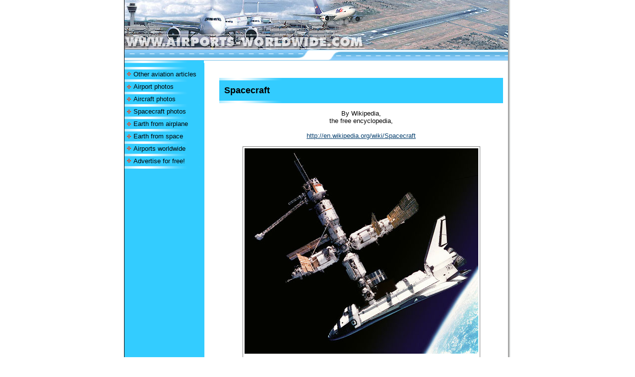

--- FILE ---
content_type: text/html; charset=UTF-8
request_url: https://www.airports-worldwide.com/articles/article0355.php
body_size: 76069
content:
 


<!DOCTYPE HTML PUBLIC "-//W3C//DTD HTML 4.0 Transitional//EN"><html><head>
<!-- New Google analytics -->
<!-- Google tag (gtag.js) -->
<script async src="https://www.googletagmanager.com/gtag/js?id=G-ZG11M969PZ"></script>
<script>
  window.dataLayer = window.dataLayer || [];
  function gtag(){dataLayer.push(arguments);}
  gtag('js', new Date());

  gtag('config', 'G-ZG11M969PZ');
</script>

<script async src="https://fundingchoicesmessages.google.com/i/pub-5587812776227878?ers=1" nonce="TJQUSp-wwvNgAwt6WgF7mA"></script><script nonce="TJQUSp-wwvNgAwt6WgF7mA">(function() {function signalGooglefcPresent() {if (!window.frames['googlefcPresent']) {if (document.body) {const iframe = document.createElement('iframe'); iframe.style = 'width: 0; height: 0; border: none; z-index: -1000; left: -1000px; top: -1000px;'; iframe.style.display = 'none'; iframe.name = 'googlefcPresent'; document.body.appendChild(iframe);} else {setTimeout(signalGooglefcPresent, 0);}}}signalGooglefcPresent();})();</script>


<script>(function(){'use strict';function aa(a){var b=0;return function(){return b<a.length?{done:!1,value:a[b++]}:{done:!0}}}var ba="function"==typeof Object.defineProperties?Object.defineProperty:function(a,b,c){if(a==Array.prototype||a==Object.prototype)return a;a[b]=c.value;return a};
function ea(a){a=["object"==typeof globalThis&&globalThis,a,"object"==typeof window&&window,"object"==typeof self&&self,"object"==typeof global&&global];for(var b=0;b<a.length;++b){var c=a[b];if(c&&c.Math==Math)return c}throw Error("Cannot find global object");}var fa=ea(this);function ha(a,b){if(b)a:{var c=fa;a=a.split(".");for(var d=0;d<a.length-1;d++){var e=a[d];if(!(e in c))break a;c=c[e]}a=a[a.length-1];d=c[a];b=b(d);b!=d&&null!=b&&ba(c,a,{configurable:!0,writable:!0,value:b})}}
var ia="function"==typeof Object.create?Object.create:function(a){function b(){}b.prototype=a;return new b},l;if("function"==typeof Object.setPrototypeOf)l=Object.setPrototypeOf;else{var m;a:{var ja={a:!0},ka={};try{ka.__proto__=ja;m=ka.a;break a}catch(a){}m=!1}l=m?function(a,b){a.__proto__=b;if(a.__proto__!==b)throw new TypeError(a+" is not extensible");return a}:null}var la=l;
function n(a,b){a.prototype=ia(b.prototype);a.prototype.constructor=a;if(la)la(a,b);else for(var c in b)if("prototype"!=c)if(Object.defineProperties){var d=Object.getOwnPropertyDescriptor(b,c);d&&Object.defineProperty(a,c,d)}else a[c]=b[c];a.A=b.prototype}function ma(){for(var a=Number(this),b=[],c=a;c<arguments.length;c++)b[c-a]=arguments[c];return b}
var na="function"==typeof Object.assign?Object.assign:function(a,b){for(var c=1;c<arguments.length;c++){var d=arguments[c];if(d)for(var e in d)Object.prototype.hasOwnProperty.call(d,e)&&(a[e]=d[e])}return a};ha("Object.assign",function(a){return a||na});/*

 Copyright The Closure Library Authors.
 SPDX-License-Identifier: Apache-2.0
*/
var p=this||self;function q(a){return a};var t,u;a:{for(var oa=["CLOSURE_FLAGS"],v=p,x=0;x<oa.length;x++)if(v=v[oa[x]],null==v){u=null;break a}u=v}var pa=u&&u[610401301];t=null!=pa?pa:!1;var z,qa=p.navigator;z=qa?qa.userAgentData||null:null;function A(a){return t?z?z.brands.some(function(b){return(b=b.brand)&&-1!=b.indexOf(a)}):!1:!1}function B(a){var b;a:{if(b=p.navigator)if(b=b.userAgent)break a;b=""}return-1!=b.indexOf(a)};function C(){return t?!!z&&0<z.brands.length:!1}function D(){return C()?A("Chromium"):(B("Chrome")||B("CriOS"))&&!(C()?0:B("Edge"))||B("Silk")};var ra=C()?!1:B("Trident")||B("MSIE");!B("Android")||D();D();B("Safari")&&(D()||(C()?0:B("Coast"))||(C()?0:B("Opera"))||(C()?0:B("Edge"))||(C()?A("Microsoft Edge"):B("Edg/"))||C()&&A("Opera"));var sa={},E=null;var ta="undefined"!==typeof Uint8Array,ua=!ra&&"function"===typeof btoa;var F="function"===typeof Symbol&&"symbol"===typeof Symbol()?Symbol():void 0,G=F?function(a,b){a[F]|=b}:function(a,b){void 0!==a.g?a.g|=b:Object.defineProperties(a,{g:{value:b,configurable:!0,writable:!0,enumerable:!1}})};function va(a){var b=H(a);1!==(b&1)&&(Object.isFrozen(a)&&(a=Array.prototype.slice.call(a)),I(a,b|1))}
var H=F?function(a){return a[F]|0}:function(a){return a.g|0},J=F?function(a){return a[F]}:function(a){return a.g},I=F?function(a,b){a[F]=b}:function(a,b){void 0!==a.g?a.g=b:Object.defineProperties(a,{g:{value:b,configurable:!0,writable:!0,enumerable:!1}})};function wa(){var a=[];G(a,1);return a}function xa(a,b){I(b,(a|0)&-99)}function K(a,b){I(b,(a|34)&-73)}function L(a){a=a>>11&1023;return 0===a?536870912:a};var M={};function N(a){return null!==a&&"object"===typeof a&&!Array.isArray(a)&&a.constructor===Object}var O,ya=[];I(ya,39);O=Object.freeze(ya);var P;function Q(a,b){P=b;a=new a(b);P=void 0;return a}
function R(a,b,c){null==a&&(a=P);P=void 0;if(null==a){var d=96;c?(a=[c],d|=512):a=[];b&&(d=d&-2095105|(b&1023)<<11)}else{if(!Array.isArray(a))throw Error();d=H(a);if(d&64)return a;d|=64;if(c&&(d|=512,c!==a[0]))throw Error();a:{c=a;var e=c.length;if(e){var f=e-1,g=c[f];if(N(g)){d|=256;b=(d>>9&1)-1;e=f-b;1024<=e&&(za(c,b,g),e=1023);d=d&-2095105|(e&1023)<<11;break a}}b&&(g=(d>>9&1)-1,b=Math.max(b,e-g),1024<b&&(za(c,g,{}),d|=256,b=1023),d=d&-2095105|(b&1023)<<11)}}I(a,d);return a}
function za(a,b,c){for(var d=1023+b,e=a.length,f=d;f<e;f++){var g=a[f];null!=g&&g!==c&&(c[f-b]=g)}a.length=d+1;a[d]=c};function Aa(a){switch(typeof a){case "number":return isFinite(a)?a:String(a);case "boolean":return a?1:0;case "object":if(a&&!Array.isArray(a)&&ta&&null!=a&&a instanceof Uint8Array){if(ua){for(var b="",c=0,d=a.length-10240;c<d;)b+=String.fromCharCode.apply(null,a.subarray(c,c+=10240));b+=String.fromCharCode.apply(null,c?a.subarray(c):a);a=btoa(b)}else{void 0===b&&(b=0);if(!E){E={};c="ABCDEFGHIJKLMNOPQRSTUVWXYZabcdefghijklmnopqrstuvwxyz0123456789".split("");d=["+/=","+/","-_=","-_.","-_"];for(var e=
0;5>e;e++){var f=c.concat(d[e].split(""));sa[e]=f;for(var g=0;g<f.length;g++){var h=f[g];void 0===E[h]&&(E[h]=g)}}}b=sa[b];c=Array(Math.floor(a.length/3));d=b[64]||"";for(e=f=0;f<a.length-2;f+=3){var k=a[f],w=a[f+1];h=a[f+2];g=b[k>>2];k=b[(k&3)<<4|w>>4];w=b[(w&15)<<2|h>>6];h=b[h&63];c[e++]=g+k+w+h}g=0;h=d;switch(a.length-f){case 2:g=a[f+1],h=b[(g&15)<<2]||d;case 1:a=a[f],c[e]=b[a>>2]+b[(a&3)<<4|g>>4]+h+d}a=c.join("")}return a}}return a};function Ba(a,b,c){a=Array.prototype.slice.call(a);var d=a.length,e=b&256?a[d-1]:void 0;d+=e?-1:0;for(b=b&512?1:0;b<d;b++)a[b]=c(a[b]);if(e){b=a[b]={};for(var f in e)Object.prototype.hasOwnProperty.call(e,f)&&(b[f]=c(e[f]))}return a}function Da(a,b,c,d,e,f){if(null!=a){if(Array.isArray(a))a=e&&0==a.length&&H(a)&1?void 0:f&&H(a)&2?a:Ea(a,b,c,void 0!==d,e,f);else if(N(a)){var g={},h;for(h in a)Object.prototype.hasOwnProperty.call(a,h)&&(g[h]=Da(a[h],b,c,d,e,f));a=g}else a=b(a,d);return a}}
function Ea(a,b,c,d,e,f){var g=d||c?H(a):0;d=d?!!(g&32):void 0;a=Array.prototype.slice.call(a);for(var h=0;h<a.length;h++)a[h]=Da(a[h],b,c,d,e,f);c&&c(g,a);return a}function Fa(a){return a.s===M?a.toJSON():Aa(a)};function Ga(a,b,c){c=void 0===c?K:c;if(null!=a){if(ta&&a instanceof Uint8Array)return b?a:new Uint8Array(a);if(Array.isArray(a)){var d=H(a);if(d&2)return a;if(b&&!(d&64)&&(d&32||0===d))return I(a,d|34),a;a=Ea(a,Ga,d&4?K:c,!0,!1,!0);b=H(a);b&4&&b&2&&Object.freeze(a);return a}a.s===M&&(b=a.h,c=J(b),a=c&2?a:Q(a.constructor,Ha(b,c,!0)));return a}}function Ha(a,b,c){var d=c||b&2?K:xa,e=!!(b&32);a=Ba(a,b,function(f){return Ga(f,e,d)});G(a,32|(c?2:0));return a};function Ia(a,b){a=a.h;return Ja(a,J(a),b)}function Ja(a,b,c,d){if(-1===c)return null;if(c>=L(b)){if(b&256)return a[a.length-1][c]}else{var e=a.length;if(d&&b&256&&(d=a[e-1][c],null!=d))return d;b=c+((b>>9&1)-1);if(b<e)return a[b]}}function Ka(a,b,c,d,e){var f=L(b);if(c>=f||e){e=b;if(b&256)f=a[a.length-1];else{if(null==d)return;f=a[f+((b>>9&1)-1)]={};e|=256}f[c]=d;e&=-1025;e!==b&&I(a,e)}else a[c+((b>>9&1)-1)]=d,b&256&&(d=a[a.length-1],c in d&&delete d[c]),b&1024&&I(a,b&-1025)}
function La(a,b){var c=Ma;var d=void 0===d?!1:d;var e=a.h;var f=J(e),g=Ja(e,f,b,d);var h=!1;if(null==g||"object"!==typeof g||(h=Array.isArray(g))||g.s!==M)if(h){var k=h=H(g);0===k&&(k|=f&32);k|=f&2;k!==h&&I(g,k);c=new c(g)}else c=void 0;else c=g;c!==g&&null!=c&&Ka(e,f,b,c,d);e=c;if(null==e)return e;a=a.h;f=J(a);f&2||(g=e,c=g.h,h=J(c),g=h&2?Q(g.constructor,Ha(c,h,!1)):g,g!==e&&(e=g,Ka(a,f,b,e,d)));return e}function Na(a,b){a=Ia(a,b);return null==a||"string"===typeof a?a:void 0}
function Oa(a,b){a=Ia(a,b);return null!=a?a:0}function S(a,b){a=Na(a,b);return null!=a?a:""};function T(a,b,c){this.h=R(a,b,c)}T.prototype.toJSON=function(){var a=Ea(this.h,Fa,void 0,void 0,!1,!1);return Pa(this,a,!0)};T.prototype.s=M;T.prototype.toString=function(){return Pa(this,this.h,!1).toString()};
function Pa(a,b,c){var d=a.constructor.v,e=L(J(c?a.h:b)),f=!1;if(d){if(!c){b=Array.prototype.slice.call(b);var g;if(b.length&&N(g=b[b.length-1]))for(f=0;f<d.length;f++)if(d[f]>=e){Object.assign(b[b.length-1]={},g);break}f=!0}e=b;c=!c;g=J(a.h);a=L(g);g=(g>>9&1)-1;for(var h,k,w=0;w<d.length;w++)if(k=d[w],k<a){k+=g;var r=e[k];null==r?e[k]=c?O:wa():c&&r!==O&&va(r)}else h||(r=void 0,e.length&&N(r=e[e.length-1])?h=r:e.push(h={})),r=h[k],null==h[k]?h[k]=c?O:wa():c&&r!==O&&va(r)}d=b.length;if(!d)return b;
var Ca;if(N(h=b[d-1])){a:{var y=h;e={};c=!1;for(var ca in y)Object.prototype.hasOwnProperty.call(y,ca)&&(a=y[ca],Array.isArray(a)&&a!=a&&(c=!0),null!=a?e[ca]=a:c=!0);if(c){for(var rb in e){y=e;break a}y=null}}y!=h&&(Ca=!0);d--}for(;0<d;d--){h=b[d-1];if(null!=h)break;var cb=!0}if(!Ca&&!cb)return b;var da;f?da=b:da=Array.prototype.slice.call(b,0,d);b=da;f&&(b.length=d);y&&b.push(y);return b};function Qa(a){return function(b){if(null==b||""==b)b=new a;else{b=JSON.parse(b);if(!Array.isArray(b))throw Error(void 0);G(b,32);b=Q(a,b)}return b}};function Ra(a){this.h=R(a)}n(Ra,T);var Sa=Qa(Ra);var U;function V(a){this.g=a}V.prototype.toString=function(){return this.g+""};var Ta={};function Ua(){return Math.floor(2147483648*Math.random()).toString(36)+Math.abs(Math.floor(2147483648*Math.random())^Date.now()).toString(36)};function Va(a,b){b=String(b);"application/xhtml+xml"===a.contentType&&(b=b.toLowerCase());return a.createElement(b)}function Wa(a){this.g=a||p.document||document}Wa.prototype.appendChild=function(a,b){a.appendChild(b)};/*

 SPDX-License-Identifier: Apache-2.0
*/
function Xa(a,b){a.src=b instanceof V&&b.constructor===V?b.g:"type_error:TrustedResourceUrl";var c,d;(c=(b=null==(d=(c=(a.ownerDocument&&a.ownerDocument.defaultView||window).document).querySelector)?void 0:d.call(c,"script[nonce]"))?b.nonce||b.getAttribute("nonce")||"":"")&&a.setAttribute("nonce",c)};function Ya(a){a=void 0===a?document:a;return a.createElement("script")};function Za(a,b,c,d,e,f){try{var g=a.g,h=Ya(g);h.async=!0;Xa(h,b);g.head.appendChild(h);h.addEventListener("load",function(){e();d&&g.head.removeChild(h)});h.addEventListener("error",function(){0<c?Za(a,b,c-1,d,e,f):(d&&g.head.removeChild(h),f())})}catch(k){f()}};var $a=p.atob("aHR0cHM6Ly93d3cuZ3N0YXRpYy5jb20vaW1hZ2VzL2ljb25zL21hdGVyaWFsL3N5c3RlbS8xeC93YXJuaW5nX2FtYmVyXzI0ZHAucG5n"),ab=p.atob("WW91IGFyZSBzZWVpbmcgdGhpcyBtZXNzYWdlIGJlY2F1c2UgYWQgb3Igc2NyaXB0IGJsb2NraW5nIHNvZnR3YXJlIGlzIGludGVyZmVyaW5nIHdpdGggdGhpcyBwYWdlLg=="),bb=p.atob("RGlzYWJsZSBhbnkgYWQgb3Igc2NyaXB0IGJsb2NraW5nIHNvZnR3YXJlLCB0aGVuIHJlbG9hZCB0aGlzIHBhZ2Uu");function db(a,b,c){this.i=a;this.l=new Wa(this.i);this.g=null;this.j=[];this.m=!1;this.u=b;this.o=c}
function eb(a){if(a.i.body&&!a.m){var b=function(){fb(a);p.setTimeout(function(){return gb(a,3)},50)};Za(a.l,a.u,2,!0,function(){p[a.o]||b()},b);a.m=!0}}
function fb(a){for(var b=W(1,5),c=0;c<b;c++){var d=X(a);a.i.body.appendChild(d);a.j.push(d)}b=X(a);b.style.bottom="0";b.style.left="0";b.style.position="fixed";b.style.width=W(100,110).toString()+"%";b.style.zIndex=W(2147483544,2147483644).toString();b.style["background-color"]=hb(249,259,242,252,219,229);b.style["box-shadow"]="0 0 12px #888";b.style.color=hb(0,10,0,10,0,10);b.style.display="flex";b.style["justify-content"]="center";b.style["font-family"]="Roboto, Arial";c=X(a);c.style.width=W(80,
85).toString()+"%";c.style.maxWidth=W(750,775).toString()+"px";c.style.margin="24px";c.style.display="flex";c.style["align-items"]="flex-start";c.style["justify-content"]="center";d=Va(a.l.g,"IMG");d.className=Ua();d.src=$a;d.alt="Warning icon";d.style.height="24px";d.style.width="24px";d.style["padding-right"]="16px";var e=X(a),f=X(a);f.style["font-weight"]="bold";f.textContent=ab;var g=X(a);g.textContent=bb;Y(a,e,f);Y(a,e,g);Y(a,c,d);Y(a,c,e);Y(a,b,c);a.g=b;a.i.body.appendChild(a.g);b=W(1,5);for(c=
0;c<b;c++)d=X(a),a.i.body.appendChild(d),a.j.push(d)}function Y(a,b,c){for(var d=W(1,5),e=0;e<d;e++){var f=X(a);b.appendChild(f)}b.appendChild(c);c=W(1,5);for(d=0;d<c;d++)e=X(a),b.appendChild(e)}function W(a,b){return Math.floor(a+Math.random()*(b-a))}function hb(a,b,c,d,e,f){return"rgb("+W(Math.max(a,0),Math.min(b,255)).toString()+","+W(Math.max(c,0),Math.min(d,255)).toString()+","+W(Math.max(e,0),Math.min(f,255)).toString()+")"}function X(a){a=Va(a.l.g,"DIV");a.className=Ua();return a}
function gb(a,b){0>=b||null!=a.g&&0!=a.g.offsetHeight&&0!=a.g.offsetWidth||(ib(a),fb(a),p.setTimeout(function(){return gb(a,b-1)},50))}
function ib(a){var b=a.j;var c="undefined"!=typeof Symbol&&Symbol.iterator&&b[Symbol.iterator];if(c)b=c.call(b);else if("number"==typeof b.length)b={next:aa(b)};else throw Error(String(b)+" is not an iterable or ArrayLike");for(c=b.next();!c.done;c=b.next())(c=c.value)&&c.parentNode&&c.parentNode.removeChild(c);a.j=[];(b=a.g)&&b.parentNode&&b.parentNode.removeChild(b);a.g=null};function jb(a,b,c,d,e){function f(k){document.body?g(document.body):0<k?p.setTimeout(function(){f(k-1)},e):b()}function g(k){k.appendChild(h);p.setTimeout(function(){h?(0!==h.offsetHeight&&0!==h.offsetWidth?b():a(),h.parentNode&&h.parentNode.removeChild(h)):a()},d)}var h=kb(c);f(3)}function kb(a){var b=document.createElement("div");b.className=a;b.style.width="1px";b.style.height="1px";b.style.position="absolute";b.style.left="-10000px";b.style.top="-10000px";b.style.zIndex="-10000";return b};function Ma(a){this.h=R(a)}n(Ma,T);function lb(a){this.h=R(a)}n(lb,T);var mb=Qa(lb);function nb(a){a=Na(a,4)||"";if(void 0===U){var b=null;var c=p.trustedTypes;if(c&&c.createPolicy){try{b=c.createPolicy("goog#html",{createHTML:q,createScript:q,createScriptURL:q})}catch(d){p.console&&p.console.error(d.message)}U=b}else U=b}a=(b=U)?b.createScriptURL(a):a;return new V(a,Ta)};function ob(a,b){this.m=a;this.o=new Wa(a.document);this.g=b;this.j=S(this.g,1);this.u=nb(La(this.g,2));this.i=!1;b=nb(La(this.g,13));this.l=new db(a.document,b,S(this.g,12))}ob.prototype.start=function(){pb(this)};
function pb(a){qb(a);Za(a.o,a.u,3,!1,function(){a:{var b=a.j;var c=p.btoa(b);if(c=p[c]){try{var d=Sa(p.atob(c))}catch(e){b=!1;break a}b=b===Na(d,1)}else b=!1}b?Z(a,S(a.g,14)):(Z(a,S(a.g,8)),eb(a.l))},function(){jb(function(){Z(a,S(a.g,7));eb(a.l)},function(){return Z(a,S(a.g,6))},S(a.g,9),Oa(a.g,10),Oa(a.g,11))})}function Z(a,b){a.i||(a.i=!0,a=new a.m.XMLHttpRequest,a.open("GET",b,!0),a.send())}function qb(a){var b=p.btoa(a.j);a.m[b]&&Z(a,S(a.g,5))};(function(a,b){p[a]=function(){var c=ma.apply(0,arguments);p[a]=function(){};b.apply(null,c)}})("__h82AlnkH6D91__",function(a){"function"===typeof window.atob&&(new ob(window,mb(window.atob(a)))).start()});}).call(this);

window.__h82AlnkH6D91__("[base64]/[base64]/[base64]/[base64]");</script>


<title>Spacecraft</title>
<meta NAME="Keywords" CONTENT="Spacecraft, Special:Search/Spacecraft, 2004, 2006, Actuator, Actuators, Ansari X Prize, Apollo 15, Apollo program, Apollo spacecraft, Astrionics, General, article, articles on aviation, airports worldwide, international airport, domestic airport, airoport, aeroport, airfield, aeroclub">
<meta NAME="Description" CONTENT="Articles related to aviation and space: General: Spacecraft">
<meta http-equiv="Content-Type" content="text/html; charset=UTF-8">
<meta HTTP-EQUIV="content-language" CONTENT="en">
<meta HTTP-EQUIV="cache-control" CONTENT="no-cache, must-revalidate">
<meta HTTP-EQUIV="pragma" CONTENT="no-cache">
<meta NAME="robots" CONTENT="index, follow">

<link rel="stylesheet" type="text/css" href="../css/css.css">

<LINK rel="icon" href="https://www.airports-worldwide.com/img/favicon.ico" type="image/x-icon">
<LINK rel="shortcut icon" href="https://www.airports-worldwide.com/img/favicon.ico" type="image/x-icon">

<base target="_blank">
<script async src="https://pagead2.googlesyndication.com/pagead/js/adsbygoogle.js"></script>
<script>
     (adsbygoogle = window.adsbygoogle || []).push({
          google_ad_client: "ca-pub-5587812776227878",
          enable_page_level_ads: true
     });
</script>
</head>

<body LEFTMARGIN="0" TOPMARGIN="0" MARGINWIDTH="0" MARGINHEIGHT="0" text="#000000"
bgcolor="#ffFFFF">
<script Language="Javascript" type="text/javascript">
<!--//

var bm_url="https://www.airports-worldwide.com/"
var bm_titel="www.airports-worldwide.com"
function bookmark()
{if (document.all)
window.external.AddFavorite(bm_url,bm_titel)}

// -->
</script>
<script
Language="Javascript" type="text/javascript">
<!--//
	function ou(d) {
	d.style.backgroundColor='#33CCFF';
	}
	function ov(d) {
	d.style.backgroundColor='#ffffff';
	d.style.cursor= 'hand';
	}
	function cl(d) {
	d.children.tags('a')[0].click();
	}
// -->
</script>


<table width="780" align="center" cellspacing="0" cellpadding="0" bgcolor="#FFFFFF" border="0">
  <tr>
    <td width="1" bgcolor="black"><img src="../img/z.gif" width="1" height="1" alt></td>
	<td width="773" height="100" bgcolor="#33CCFF">

		<table width=100% cellspacing="0" cellpadding="0" border=0>
		<tr>
		<td><a href="https://www.airports-worldwide.com" title="Airports Worldwide"><img SRC="../img/top3.jpg" WIDTH="573" HEIGHT="100" ALT="Spacecraft" border="0"></a></td>
		<td background="../img/top3a.jpg"><img SRC="../img/air-fly-D2.gif" WIDTH="200" HEIGHT="100"
ALT="Articles on aviation - General"></td>
		</tr>
		</table>


	</td>
	<td width="6" bgcolor="white" background="../img/shadow1.gif"><img src="../img/z.gif" width="6" height="1" alt></td>
  </tr>

	  <tr>
	    <td width="1" bgcolor="black"><img src="../img/z.gif" width="1" height="1" alt></td>
	    <td width="773" height="1" bgcolor="#6EBCE9"><img src="../img/z.gif" width="1" height="1" alt></td>
	    <td width="6" bgcolor="white" background="../img/shadow1.gif"><img src="../img/z.gif" width="6" height="1" alt></td>
	  </tr>

  <tr>
	<td width="1" bgcolor="black"><img src="../img/z.gif" width="1" height="1" alt></td>
	<td width="773" height="20" bgcolor="#33CCFF"><img SRC="../img/top-second.gif" WIDTH="773" HEIGHT="20"
ALT="airports worldwide"></td>
	<td width="6" bgcolor="white" background="../img/shadow1.gif"><img src="../img/z.gif" width="6" height="1" alt></td>
  </tr>
  <tr>
    <td width="1" bgcolor="black"><img src="../img/z.gif" width="1" height="1" alt></td>
    <td width="773" height="1" bgcolor="#6EBCE9"><!-- running string --></td>
    <td width="6" bgcolor="white" background="../img/shadow1.gif"><img src="../img/z.gif" width="6"
    height="1" alt></td>
  </tr>
</table>

<table width="780" align="center" cellspacing="0" cellpadding="0" border="0">
  <tr>
    <td width="1" height="5" bgcolor="000000"><img src="../img/z.gif" width="1" height="1" alt></td>
    <td width="160" align="center" bgcolor="#33CCFF" background="../img/line01a.gif"><img src="../img/z.gif"
    width="1" height="1" alt></td>
    <td width="613" bgcolor="#FFFFFF"><img src="../img/z.gif" width="1" height="1" alt></td>
    <td width="6" bgcolor="white" background="../img/shadow1.gif"><img src="../img/z.gif" width="6"
    height="1" alt></td>
  </tr>
</table>

<table width="780" align="center" cellspacing="0" cellpadding="0" bgcolor="#ffffff" border="0">
  <tr>
    <td width="1" valign="top" bgcolor="black"><img src="../img/z.gif" width="1" height="1" alt></td>
    <td width="160" bgcolor="#33CCFF" background="../img/line01a.gif" align="center" valign="top"><!-- ****************** MENU BEGIN ****************** -->
<!-- google_ad_section_start(weight=ignore) -->

<table width="160" cellspacing="0" cellpadding="0" bgcolor="#33CCFF" border="0">

      <tr>
<td width="160">

<!-- AddThis Button BEGIN -->
<div class="addthis_toolbox addthis_default_style" style="background-color:#33ccff; padding-left:4px; padding-top:4px; padding-bottom:4px;">
<a class="addthis_button_preferred_1"></a>
<a class="addthis_button_preferred_2"></a>
<a class="addthis_button_preferred_3"></a>
<a class="addthis_button_preferred_4"></a>
<a class="addthis_button_compact"></a>
<a class="addthis_counter addthis_bubble_style"></a>
</div>
<script type="text/javascript" src="https://s7.addthis.com/js/250/addthis_widget.js#pubid=ra-4f16a7064e532b34"></script>
<!-- AddThis Button END -->

</td>
      </tr>


      <tr>
        <td width="160" height="5"><img src="../img/line01a.gif" width="160" height="5" alt></td>
      </tr>

      <tr>
        <td width="160" class="tdm" onclick="cl(this)" onmouseout="ou(this)"
        onmouseover="ov(this)"><img src="../img/star02.gif" width="10" height="10" alt hspace="4"><a
        class="menu" href="https://www.airports-worldwide.com/articles.html">Other aviation articles</a></td>
      </tr>
      <tr>
        <td width="160" height="5"><img src="../img/line01a.gif" width="160" height="5" alt></td>
      </tr>

<tr><td width="160" class="tdm" onclick="cl(this)" onmouseout="ou(this)" onmouseover="ov(this)"><img src="/img/star02.gif" width="10" height="10" alt hspace="4" align="absmiddle"><a
 class="menu" href="https://www.free-photos.biz/photographs/transportation/photos_of_airports" rel="nofollow">Airport photos</a></td></tr>
<tr><td width="160" height="5"><img src="/img/line01a.gif" width="160" height="5" alt></td></tr>

<tr><td width="160" class="tdm" onclick="cl(this)" onmouseout="ou(this)" onmouseover="ov(this)"><img src="/img/star02.gif" width="10" height="10" alt hspace="4" align="absmiddle"><a
 class="menu" href="https://www.free-photos.biz/photographs/transportation/photos_of_aircraft" rel="nofollow">Aircraft photos</a></td></tr>
<tr><td width="160" height="5"><img src="/img/line01a.gif" width="160" height="5" alt></td></tr>

<tr><td width="160" class="tdm" onclick="cl(this)" onmouseout="ou(this)" onmouseover="ov(this)"><img src="/img/star02.gif" width="10" height="10" alt hspace="4" align="absmiddle"><a
 class="menu" href="https://www.free-photos.biz/photographs/transportation/photos_of_spacecraft" rel="nofollow">Spacecraft photos</a></td></tr>
<tr><td width="160" height="5"><img src="/img/line01a.gif" width="160" height="5" alt></td></tr>

<tr>
<td width="160" class="tdm" onclick="cl(this)" onmouseout="ou(this)" onmouseover="ov(this)"><img src="/img/star02.gif" width="10" height="10" alt hspace="4" align="absmiddle"><a
        class="menu" href="https://www.free-photos.biz/photographs/nature/photos_of_earth_from_airplane/" rel="nofollow">Earth from airplane</a></td>
</tr>
<tr><td width="160" height="5"><img src="https://www.airports-worldwide.com/img/line01a.gif" width="160" height="5" alt></td></tr>

<tr>
<td width="160" class="tdm" onclick="cl(this)" onmouseout="ou(this)" onmouseover="ov(this)"><img src="/img/star02.gif" width="10" height="10" alt hspace="4" align="absmiddle"><a
        class="menu" href="https://www.free-photos.biz/photographs/nature/photos_of_earth_from_space/" rel="nofollow">Earth from space</a></td>
</tr>
<tr><td width="160" height="5"><img src="https://www.airports-worldwide.com/img/line01a.gif" width="160" height="5" alt></td></tr>



      <tr>
        <td width="160" class="tdm" onclick="cl(this)" onmouseout="ou(this)"
        onmouseover="ov(this)"><img src="../img/star02.gif" width="10" height="10" alt hspace="4"><a
        class="menu" href="https://www.airports-worldwide.com/">Airports worldwide</a></td>
      </tr>

      <tr>
        <td width="160" height="5"><img src="../img/line01a.gif" width="160" height="5" alt></td>
      </tr>

      <tr>
        <td width="160" class="tdm" onclick="cl(this)" onmouseout="ou(this)"
        onmouseover="ov(this)"><img src="../img/star02.gif" width="10" height="10" alt hspace="4"><a
        class="menu" href="https://www.alldatabases.com/databases.htm" rel="nofollow">Advertise for free!</a></td></tr>
<!-- google_ad_section_end -->

<tr><td width="160" height="5"><img src="../img/line01a.gif" width="160" height="5" alt></td></tr>

<tr>
<td width="160">

<table width="100%" border="0" cellspacing="0" cellpadding="0">
  <tr>
    <td><script async src="//pagead2.googlesyndication.com/pagead/js/adsbygoogle.js"></script>
<!-- AW 160x600, created 2/23/10 -->
<ins class="adsbygoogle"
     style="display:inline-block;width:160px;height:600px"
     data-ad-client="ca-pub-5587812776227878"
     data-ad-slot="4268037926"></ins>
<script>
(adsbygoogle = window.adsbygoogle || []).push({});
</script>



<script async src="//pagead2.googlesyndication.com/pagead/js/adsbygoogle.js"></script>
<!-- AW 160x600, created 2/23/10 -->
<ins class="adsbygoogle"
     style="display:inline-block;width:160px;height:600px"
     data-ad-client="ca-pub-5587812776227878"
     data-ad-slot="4268037926"></ins>
<script>
(adsbygoogle = window.adsbygoogle || []).push({});
</script></td>
    <td bgcolor="#33CCFF"><img src="../img/z.gif" width="1" height="1" alt></td>
  </tr>
</table>

</td>
</tr>
<tr>
<td width="160">

<table width="100%" border="0" cellspacing="0" cellpadding="0">
  <tr>
    <td><script async src="//pagead2.googlesyndication.com/pagead/js/adsbygoogle.js"></script>
<!-- AW 160x600, created 2/23/10 -->
<ins class="adsbygoogle"
     style="display:inline-block;width:160px;height:600px"
     data-ad-client="ca-pub-5587812776227878"
     data-ad-slot="4268037926"></ins>
<script>
(adsbygoogle = window.adsbygoogle || []).push({});
</script>



<script async src="//pagead2.googlesyndication.com/pagead/js/adsbygoogle.js"></script>
<!-- AW 160x600, created 2/23/10 -->
<ins class="adsbygoogle"
     style="display:inline-block;width:160px;height:600px"
     data-ad-client="ca-pub-5587812776227878"
     data-ad-slot="4268037926"></ins>
<script>
(adsbygoogle = window.adsbygoogle || []).push({});
</script></td>
    <td bgcolor="#33CCFF"><img src="../img/z.gif" width="1" height="1" alt></td>
  </tr>
</table>

</td>
</tr>

<tr><td width="160" height="5"><img src="../img/z.gif" width="160" height="5" alt></td></tr>

    </table>
    </td>
<!-- google_ad_section_start -->
    <td width="613" valign="top" bgcolor="#FFFFFF" class="td1" style="color: black; font-family: Arial; font-size: 10.0pt"> <table width="100%"
    align="center" cellspacing="0" cellpadding="0" border="0">
        <tr>
          <td width="160" height="5" align="center" bgcolor="#33CCFF" background="../img/line01a.gif"><img
        src="../img/z.gif" width="160" height="1" alt></td>
          <td width="100%" height="5" bgcolor="#33CCFF"><img src="../img/z.gif" width="1" height="1" alt></td>
        </tr>
      </table>
      <table width="100%" align="center" cellspacing="0" cellpadding="10" border="0">
      <tr><td width="100%" bgcolor="#33CCFF" align=left><div class=head>Spacecraft</div></td></tr>
    </table>

    <table width="100%" align="center" cellspacing="0" cellpadding="0" border="0">
      <tr>
        <td width="160" HEIGHT="5" align="center" bgcolor="#33CCFF" background="../img/line01a.gif"><img
        src="../img/z.gif" width="160" height="1" alt></td>
        <td width="100%" HEIGHT="5" bgcolor="#33CCFF"><img src="../img/z.gif" width="1" height="1" alt></td>
      </tr>
    </table>




      <p align="center"><font size="2" face="Verdana, Arial, Helvetica, sans-serif">By 
        Wikipedia, <br> 
        the free encyclopedia,<br> 
        <br> 
        <a href="http://en.wikipedia.org/wiki/Spacecraft">http://en.wikipedia.org/wiki/Spacecraft</a></font></p><div style="margin-top:5px;" align="center"><table width="50" style="border:1px solid gray;"><tr><td><a href="../img/wikipedia/general_783050537.jpg" style="border:none;"><img src="../img/wikipedia/thumb/general_783050537.jpg" alt="
View of the Space Shuttle Atlantis docked to Russia's Mir Space Station, was photographed by the Mir-19 crew on July 4, 1995"/ border="0" /></a></td></tr><tr><td><small>
View of the <a href="http://en.wikipedia.org/wiki/Space_Shuttle_Atlantis" title="Space Shuttle Atlantis">Space Shuttle Atlantis</a> docked to Russia's <a href="http://en.wikipedia.org/wiki/Mir_Space_Station" title="Mir Space Station" class="mw-redirect">Mir Space Station</a>, was photographed by the <a href="/w/index.php?title=Mir-19&amp;action=edit&amp;redlink=1" class="new" title="Mir-19 (page does not exist)">Mir-19</a> crew on July 4, 1995</small></td></tr></table></div>
<div style="margin-top:5px;" align="center"><table width="50" style="border:1px solid gray;"><tr><td><a href="../img/wikipedia/general_349029541.jpg" style="border:none;"><img src="../img/wikipedia/thumb/general_349029541.jpg" alt="
Artist's conception of the Phoenix spacecraft as it lands on Mars"/ border="0" /></a></td></tr><tr><td><small>
Artist's conception of the <a href="http://en.wikipedia.org/wiki/Phoenix_spacecraft" title="Phoenix spacecraft" class="mw-redirect">Phoenix spacecraft</a> as it lands on <a href="http://en.wikipedia.org/wiki/Mars" title="Mars">Mars</a></small></td></tr></table></div><p>A <b>spacecraft</b> is a <a href="http://en.wikipedia.org/wiki/Craft_(vehicle)" title="Craft (vehicle)">craft</a> or machine designed for <a href="article0358.php" title="Spaceflight">spaceflight</a>. On a <a href="http://en.wikipedia.org/wiki/Sub-orbital_spaceflight" title="Sub-orbital spaceflight">sub-orbital spaceflight</a>, a spacecraft enters <a href="article0292.php" title="Outer space">space</a> then returns to the <a href="http://en.wikipedia.org/wiki/Earth" title="Earth">Earth</a>. For an <a href="article0290.php" title="Orbital spaceflight">orbital spaceflight</a>, a spacecraft enters a <a href="http://en.wikipedia.org/wiki/Closed_orbit" title="Closed orbit" class="mw-redirect">closed orbit</a> around the planetary body. Spacecraft used for <a href="article0183.php" title="Human spaceflight">human spaceflight</a> carry people on board as crew or passengers. Spacecraft used for <a href="http://en.wikipedia.org/wiki/Robotic_space_mission" title="Robotic space mission" class="mw-redirect">robotic space missions</a> operate either <a href="http://en.wikipedia.org/wiki/Autonomous_robot" title="Autonomous robot">autonomously</a> or <a href="http://en.wikipedia.org/wiki/Telerobotics" title="Telerobotics">telerobotically</a>. Robotic spacecraft that leave the vicinity of the planetary body are <a href="article0347.php" title="Space probe">space probes</a>. Robotic spacecraft that remain in orbit around the planetary body are artificial <a href="article0669.php" title="Satellite">satellites</a>. <a href="article0372.php" title="Starship">Starships</a>, which are built for <a href="article0581.php" title="Interstellar travel">interstellar travel</a>, are so far a theoretical concept only.</p>
<p>Spacecraft are used for a variety of purposes, including <a href="http://en.wikipedia.org/wiki/Telecommunications" title="Telecommunications" class="mw-redirect">communications</a>, <a href="http://en.wikipedia.org/wiki/Earth_observation_satellite" title="Earth observation satellite">earth observation</a>, <a href="http://en.wikipedia.org/wiki/Weather_satellite" title="Weather satellite">meteorology</a>, <a href="http://en.wikipedia.org/wiki/Navigation" title="Navigation">navigation</a>, <a href="http://en.wikipedia.org/wiki/Planetary_science" title="Planetary science">planetary exploration</a> and <a href="article0354.php" title="Space tourism">space tourism</a>. Spacecraft and <a href="article0358.php" title="Spaceflight">space travel</a> are common themes in works of <a href="http://en.wikipedia.org/wiki/Science_fiction" title="Science fiction">science fiction</a>.</p>
<h2 style="margin:0px;">Spacecraft subsystems</h2>
<p>A spacecraft system comprises various subsystems, dependent upon mission profile. Spacecraft subsystems comprise the spacecraft "<i><a href="http://en.wikipedia.org/wiki/Spacecraft_bus" title="Spacecraft bus">bus</a></i>" and may include: attitude determination and control (variously called ADAC, ADC or ACS), guidance, navigation and control (GNC or GN&amp;C), communications (Comms), command and data handling (CDH or C&amp;DH), power (EPS), thermal control (TCS), propulsion, and structures. Attached to the bus are typically <i><a href="http://en.wikipedia.org/wiki/Payload_(air_and_space_craft)" title="Payload (air and space craft)">payloads</a></i>.</p>
<dl>
<dt>Life support&#160;</dt>
<dd>Spacecraft intended for human spaceflight must also include a <a href="http://en.wikipedia.org/wiki/Life_support_system" title="Life support system">life support system</a> for the crew. This can include many different types of Oxygen Systems, such as the one seen in the movie Apollo 13 that exploded and almost cost the crew their lives.</dd>
</dl>
<dl>
<dt>Attitude control&#160;</dt>
<dd>Spacecraft need an <a href="article0504.php" title="Attitude control" class="mw-redirect">attitude control</a> subsystem to be correctly oriented in space and respond to external <a href="http://en.wikipedia.org/wiki/Torque" title="Torque">torques</a> and forces properly. The attitude control subsystem consists of <a href="http://en.wikipedia.org/wiki/Sensor" title="Sensor">sensors</a> and <a href="http://en.wikipedia.org/wiki/Actuator" title="Actuator">actuators</a>, together with controlling algorithms. The attitude control subsystem permits proper pointing for the science objective, sun pointing for power to the solar arrays and earth-pointing for communications.</dd>
</dl>
<dl>
<dt>GNC&#160;</dt>
<dd>Guidance refers to the calculation of the commands (usually done by the CDH subsystem) needed to steer the spacecraft where it is desired to be. Navigation means determining a spacecraft's orbital elements or position. Control means adjusting the path of the spacecraft to meet mission requirements. On some missions, GNC and Attitude Control are combined into one subsystem of the spacecraft.</dd>
</dl>
<dl>
<dt>Command and data handling&#160;</dt>
<dd>The CDH subsystem receives commands from the communications subsystem, performs validation and decoding of the commands, and distributes the commands to the appropriate spacecraft subsystems and components. The CDH also receives housekeeping data and science data from the other spacecraft subsystems and components, and packages the data for storage on a <a href="http://en.wikipedia.org/wiki/Data_recorder" title="Data recorder" class="mw-redirect">data recorder</a> or transmission to the ground via the communications subsystem. Other functions of the CDH include maintaining the spacecraft clock and state-of-health monitoring.</dd>
</dl>
<dl>
<dt>Power&#160;</dt>
<dd>Spacecraft need an electrical power generation and distribution subsystem for powering the various spacecraft subsystems. For spacecraft near the <a href="http://en.wikipedia.org/wiki/Sun" title="Sun">Sun</a>, <a href="http://en.wikipedia.org/wiki/Solar_panels_on_spacecraft" title="Solar panels on spacecraft">solar panels</a> are frequently used to generate electrical power. Spacecraft designed to operate in more distant locations, for example <a href="http://en.wikipedia.org/wiki/Jupiter" title="Jupiter">Jupiter</a>, might employ a <a href="http://en.wikipedia.org/wiki/Radioisotope_Thermoelectric_Generator" title="Radioisotope Thermoelectric Generator" class="mw-redirect">Radioisotope Thermoelectric Generator</a> (RTG) to generate electrical power. Electrical power is sent through power conditioning equipment before it passes through a power distribution unit over an electrical bus to other spacecraft components. Batteries are typically connected to the bus via a battery charge regulator, and the batteries are used to provide electrical power during periods when primary power is not available, for example when a <a href="article0605.php" title="Low Earth Orbit" class="mw-redirect">Low Earth Orbit</a> (LEO) spacecraft is <a href="http://en.wikipedia.org/wiki/Eclipsed" title="Eclipsed" class="mw-redirect">eclipsed</a> by the Earth.</dd>
</dl>
<dl>
<dt>Thermal control&#160;</dt>
<dd>Spacecraft must be engineered to withstand transit through the <a href="http://en.wikipedia.org/wiki/Earth%27s_atmosphere" title="Earth's atmosphere">Earth's atmosphere</a> and the <a href="http://en.wikipedia.org/wiki/Space_environment" title="Space environment">space environment</a>. They must operate in a <a href="http://en.wikipedia.org/wiki/Vacuum" title="Vacuum">vacuum</a> with temperatures potentially ranging across hundreds of degrees <a href="http://en.wikipedia.org/wiki/Celsius" title="Celsius">Celsius</a> as well as (if subject to reentry) in the presence of plasmas. Material requirements are such that either high melting temperature, low density materials such as Be and C-C or (possibly due to the lower thickness requirements despite its high density) W or ablative C-C composites are used. Depending on mission profile, spacecraft may also need to operate on the surface of another planetary body. The thermal control subsystem can be passive, dependent on the selection of materials with specific radiative properties. Active thermal control makes use of electrical heaters and certain <a href="http://en.wikipedia.org/wiki/Actuators" title="Actuators" class="mw-redirect">actuators</a> such as louvers to control temperature ranges of equipments within specific ranges.</dd>
</dl>
<div style="margin-top:5px;" align="center"><table width="50" style="border:1px solid gray;"><tr><td><a href="../img/wikipedia/general_525939941.jpg" style="border:none;"><img src="../img/wikipedia/thumb/general_525939941.jpg" alt="
A launch vehicle, like this Proton rocket, is typically used to bring a spacecraft to orbit."/ border="0" /></a></td></tr><tr><td><small>
A <a href="article0201.php" title="Launch vehicle">launch vehicle</a>, like this <a href="article0315.php" title="Proton rocket" class="mw-redirect">Proton rocket</a>, is typically used to bring a spacecraft to orbit.</small></td></tr></table></div>
<dl>
<dt>Propulsion&#160;</dt>
<dd>Spacecraft may or may not have a <a href="article0357.php" title="Spacecraft propulsion">propulsion</a> subsystem, depending upon whether or not the mission profile calls for propulsion. The <a href="http://en.wikipedia.org/wiki/Swift_Gamma-Ray_Burst_Mission" title="Swift Gamma-Ray Burst Mission"><i>Swift</i></a> spacecraft is an example of a spacecraft that does not have a propulsion subsystem. Typically though, LEO spacecraft (for example <a href="http://en.wikipedia.org/wiki/Terra_(satellite)" title="Terra (satellite)"><i>Terra (EOS AM-1)</i></a> include a propulsion subsystem for altitude adjustments (called drag make-up maneuvers) and <a href="http://en.wikipedia.org/wiki/Inclination" title="Inclination">inclination</a> adjustment maneuvers. A propulsion system is also needed for spacecraft that perform momentum management maneuvers. Components of a conventional propulsion subsystem include fuel, tankage, valves, pipes, and <a href="article0708.php" title="Thruster">thrusters</a>. The TCS interfaces with the propulsion subsystem by monitoring the temperature of those components, and by preheating tanks and thrusters in preparation for a spacecraft maneuver.</dd>
</dl>
<dl>
<dt>Structures&#160;</dt>
<dd>Spacecraft must be engineered to withstand launch loads imparted by the launch vehicle, and must have a point of attachment for all the other subsystems. Depending upon mission profile, the structural subsystem might need to withstand loads imparted by entry into the <a href="http://en.wikipedia.org/wiki/Celestial_body_atmosphere" title="Celestial body atmosphere" class="mw-redirect">atmosphere of another planetary body</a>, and landing on the surface of another planetary body.</dd>
</dl>
<dl>
<dt>Payload&#160;</dt>
<dd>The payload is dependent upon the mission of the spacecraft, and is typically regarded as the part of the spacecraft "that pays the bills". Typical payloads could include scientific instruments (<a href="http://en.wikipedia.org/wiki/Camera" title="Camera">cameras</a>, <a href="http://en.wikipedia.org/wiki/Telescope" title="Telescope">telescopes</a>, or <a href="http://en.wikipedia.org/wiki/Particle_Detector" title="Particle Detector" class="mw-redirect">particle detectors</a>, for example), cargo, or a <a href="article0183.php" title="Human spaceflight">human crew</a>.</dd>
</dl>
<dl>
<dt>Ground segment&#160;</dt>
<dd>The ground segment, though not technically part of the spacecraft, is vital to the operation of the spacecraft. Typical components of a ground segment in use during normal operations include a mission operations facility where the flight operations team conducts the operations of the spacecraft, a data processing and storage facility, <a href="http://en.wikipedia.org/wiki/Earth_station" title="Earth station">ground stations</a> to radiate signals to and receive signals from the spacecraft, and a voice and data communications network to connect all mission elements.</dd>
</dl>
<dl>
<dt>Launch vehicle&#160;</dt>
<dd>The <a href="article0201.php" title="Launch vehicle">launch vehicle</a> is used to propel the spacecraft from the Earth's surface, through the <a href="http://en.wikipedia.org/wiki/Atmosphere" title="Atmosphere">atmosphere</a>, and into an orbit, the exact orbit being dependent upon mission configuration. The launch vehicle may be <a href="http://en.wikipedia.org/wiki/Expendable_launch_system" title="Expendable launch system">expendable</a> or <a href="article0662.php" title="Reusable launch system">reusable</a>.</dd>
</dl>

<h2 style="margin:0px;">Reusable spacecraft</h2>
<div style="margin-top:5px;" align="center"><table width="50" style="border:1px solid gray;"><tr><td><a href="../img/wikipedia/general_999267578.jpg" style="border:none;"><img src="../img/wikipedia/thumb/general_999267578.jpg" alt="
The Space Shuttle Columbia seconds after engine ignition"/ border="0" /></a></td></tr><tr><td><small>
The <a href="http://en.wikipedia.org/wiki/Space_Shuttle_Columbia" title="Space Shuttle Columbia">Space Shuttle Columbia</a> seconds after engine ignition</small></td></tr></table></div>
<p>The first reusable spacecraft, the <a href="article0432.php" title="X-15" class="mw-redirect">X-15</a>, was air-launched on a suborbital trajectory on July 19, 1963. The first partially reusable orbital spacecraft, the <a href="article0349.php" title="Space Shuttle">Space Shuttle</a>, was launched by the USA on the 20th anniversary of <a href="http://en.wikipedia.org/wiki/Yuri_Gagarin" title="Yuri Gagarin">Yuri Gagarin</a>'s flight, on April 12, 1981. During the Shuttle era, six orbiters were built, all of which have flown in the atmosphere and five of which have flown in space. The <i><a href="http://en.wikipedia.org/wiki/Space_Shuttle_Enterprise" title="Space Shuttle Enterprise">Enterprise</a></i> was used only for approach and landing tests, launching from the back of a <a href="article0089.php" title="Boeing 747">Boeing 747</a> and gliding to deadstick landings at <a href="http://en.wikipedia.org/wiki/Edwards_AFB,_California" title="Edwards AFB, California" class="mw-redirect">Edwards AFB, California</a>. The first Space Shuttle to fly into space was the <i><a href="http://en.wikipedia.org/wiki/Space_Shuttle_Columbia" title="Space Shuttle Columbia">Columbia</a></i>, followed by the <i><a href="http://en.wikipedia.org/wiki/Space_Shuttle_Challenger" title="Space Shuttle Challenger">Challenger</a></i>, <i><a href="http://en.wikipedia.org/wiki/Space_Shuttle_Discovery" title="Space Shuttle Discovery">Discovery</a></i>, <i><a href="http://en.wikipedia.org/wiki/Space_Shuttle_Atlantis" title="Space Shuttle Atlantis">Atlantis</a></i>, and <i><a href="http://en.wikipedia.org/wiki/Space_Shuttle_Endeavour" title="Space Shuttle Endeavour">Endeavour</a></i>. The <i>Endeavour</i> was built to replace the <i>Challenger</i> when it was <a href="http://en.wikipedia.org/wiki/STS-51-L" title="STS-51-L">lost</a> in January 1986. The <i>Columbia</i> <a href="http://en.wikipedia.org/wiki/Space_Shuttle_Columbia_disaster" title="Space Shuttle Columbia disaster">broke up</a> during reentry in February 2003.</p>
<p>The first automatic partially reusable spacecraft was the <a href="article0336.php" title="Shuttle Buran" class="mw-redirect">Buran</a> (Snowstorm), launched by the USSR on November 15, 1988, although it made only one flight. This <a href="http://en.wikipedia.org/wiki/Spaceplane" title="Spaceplane">spaceplane</a> was designed for a crew and strongly resembled the U.S. Space Shuttle, although its drop-off boosters used liquid propellants and its main engines were located at the base of what would be the external tank in the American Shuttle. Lack of funding, complicated by the dissolution of the USSR, prevented any further flights of Buran. The Space Shuttle has since been modified to allow for autonomous re-entry via the addition of a control cable running from the control cabin to the mid-deck which would allow for the automated deployment of the landing gear in the event a un-crewed re-entry was required following abandonment due to damage at the ISS.</p>
<p>Per the <a href="article0409.php" title="Vision for Space Exploration">Vision for Space Exploration</a>, the Space Shuttle is due to be retired in 2010 due mainly to its old age and high cost of program reaching over a billion dollars per flight. The Shuttle's human transport role is to be replaced by the partially reusable <a href="article0119.php" title="Crew Exploration Vehicle">Crew Exploration Vehicle</a> (CEV) no later than 2014. The Shuttle's heavy cargo transport role is to be replaced by expendable rockets such as the <a href="http://en.wikipedia.org/wiki/Evolved_Expendable_Launch_Vehicle" title="Evolved Expendable Launch Vehicle">Evolved Expendable Launch Vehicle</a> (EELV) or a <a href="http://en.wikipedia.org/wiki/Shuttle_Derived_Launch_Vehicle" title="Shuttle Derived Launch Vehicle" class="mw-redirect">Shuttle Derived Launch Vehicle</a>.</p>
<p><a href="http://en.wikipedia.org/wiki/Scaled_Composites" title="Scaled Composites">Scaled Composites</a>' <a href="article0360.php" title="SpaceShipOne" class="mw-redirect">SpaceShipOne</a> was a reusable suborbital <a href="http://en.wikipedia.org/wiki/Spaceplane" title="Spaceplane">spaceplane</a> that carried pilots <a href="http://en.wikipedia.org/wiki/Mike_Melvill" title="Mike Melvill">Mike Melvill</a> and <a href="http://en.wikipedia.org/wiki/Brian_Binnie" title="Brian Binnie">Brian Binnie</a> on consecutive flights in 2004 to win the <a href="http://en.wikipedia.org/wiki/Ansari_X_Prize" title="Ansari X Prize">Ansari X Prize</a>. <a href="http://en.wikipedia.org/wiki/The_Spaceship_Company" title="The Spaceship Company">The Spaceship Company</a> will build its successor <a href="http://en.wikipedia.org/wiki/SpaceShipTwo" title="SpaceShipTwo" class="mw-redirect">SpaceShipTwo</a>. A fleet of SpaceShipTwos operated by <a href="http://en.wikipedia.org/wiki/Virgin_Galactic" title="Virgin Galactic">Virgin Galactic</a> should begin reusable <a href="article0309.php" title="Private spaceflight">private spaceflight</a> carrying paying passengers in 2009<i>.</i></p>

<h2 style="margin:0px;">Examples of spacecraft</h2>
<h3 style="margin:0px;">Manned spacecraft</h3>
<div style="margin-top:5px;" align="center"><table width="50" style="border:1px solid gray;"><tr><td><a href="../img/wikipedia/general_181945800.jpg" style="border:none;"><img src="../img/wikipedia/thumb/general_181945800.jpg" alt="
The Apollo 15 Command/Service Module as viewed from the Lunar Module on August 2, 1971."/ border="0" /></a></td></tr><tr><td><small>
The <a href="http://en.wikipedia.org/wiki/Apollo_15" title="Apollo 15">Apollo 15</a> Command/Service Module as viewed from the <a href="http://en.wikipedia.org/wiki/Lunar_Module" title="Lunar Module" class="mw-redirect">Lunar Module</a> on August 2, 1971.</small></td></tr></table></div>
<div style="margin-top:5px;" align="center"><table width="50" style="border:1px solid gray;"><tr><td><a href="../img/wikipedia/general_481658935.jpg" style="border:none;"><img src="../img/wikipedia/thumb/general_481658935.jpg" alt="
A Russian Soyuz bringing a crew to the ISS"/ border="0" /></a></td></tr><tr><td><small>
A Russian <a href="article0344.php" title="Soyuz spacecraft" class="mw-redirect">Soyuz</a> bringing a crew to the <a href="article0191.php" title="International Space Station">ISS</a></small></td></tr></table></div>
<dl>
<dt>Orbital</dt>
</dl><ul>
<li><a href="article0059.php" title="Apollo spacecraft">Apollo Spacecraft</a></li>
<li><a href="article0312.php" title="Project Gemini">Gemini Spacecraft</a></li>
<li><a href="article0191.php" title="International Space Station">International Space Station</a></li>
<li><a href="article0313.php" title="Project Mercury">Mercury Spacecraft</a></li>
<li><a href="article0259.php" title="Manned Maneuvering Unit">Manned Maneuvering Unit</a> - world's smallest manned spacecraft</li>
<li><a href="article0274.php" title="Mir">Mir</a></li>
<li><a href="article0330.php" title="Salyut" class="mw-redirect">Salyut</a></li>
<li><a href="article0336.php" title="Shuttle Buran" class="mw-redirect">Shuttle Buran</a></li>
<li><a href="article0334.php" title="Shenzhou spacecraft">Shenzhou Spacecraft</a></li>
<li><a href="article0338.php" title="Skylab">Skylab</a></li>
<li><a href="article0344.php" title="Soyuz spacecraft" class="mw-redirect">Soyuz Spacecraft</a></li>
<li><a href="article0349.php" title="Space Shuttle">Space Shuttle</a></li>
<li><a href="article0413.php" title="Voskhod spacecraft">Voskhod Spacecraft</a></li>
<li><a href="article0423.php" title="Vostok spacecraft">Vostok Spacecraft</a></li>
</ul>
<dl>
<dt>Suborbital</dt>
</dl><ul>
<li><a href="article0360.php" title="SpaceShipOne" class="mw-redirect">SpaceShipOne</a> (commercial) suborbital</li>
<li><a href="article0432.php" title="X-15" class="mw-redirect">X-15</a> suborbital</li>
</ul>

<h3 style="margin:0px;">Unmanned spacecraft</h3>
<div style="margin-top:5px;" align="center"><table width="50" style="border:1px solid gray;"><tr><td><a href="../img/wikipedia/general_571899414.jpg" style="border:none;"><img src="../img/wikipedia/thumb/general_571899414.jpg" alt="
The Hubble Space Telescope"/ border="0" /></a></td></tr><tr><td><small>
The <a href="http://en.wikipedia.org/wiki/Hubble_Space_Telescope" title="Hubble Space Telescope">Hubble Space Telescope</a></small></td></tr></table></div>
<div style="margin-top:5px;" align="center"><table width="50" style="border:1px solid gray;"><tr><td><a href="../img/wikipedia/general_234741210.jpg" style="border:none;"><img src="../img/wikipedia/thumb/general_234741210.jpg" alt="
The Jules Verne Automated Transfer Vehicle (ATV) approaches the International Space Station on Monday, March 31, 2008"/ border="0" /></a></td></tr><tr><td><small>
The <a href="http://en.wikipedia.org/wiki/Jules_Verne_ATV" title="Jules Verne ATV">Jules Verne Automated Transfer Vehicle (ATV)</a> approaches the <a href="article0191.php" title="International Space Station">International Space Station</a> on Monday, March 31, 2008</small></td></tr></table></div>
<div style="margin-top:5px;" align="center"><table width="50" style="border:1px solid gray;"><tr><td><a href="../img/wikipedia/general_240081787.jpg" style="border:none;"><img src="../img/wikipedia/thumb/general_240081787.jpg" alt="
Luna 9 soft landing capsule (NASA)"/ border="0" /></a></td></tr><tr><td><small>
<a href="article0254.php" title="Luna 9">Luna 9</a> <a href="http://en.wikipedia.org/wiki/Soft_landing_(rocketry)" title="Soft landing (rocketry)">soft landing</a> capsule (NASA)</small></td></tr></table></div>
<div style="margin-top:5px;" align="center"><table width="50" style="border:1px solid gray;"><tr><td><a href="../img/wikipedia/general_359161376.jpg" style="border:none;"><img src="../img/wikipedia/thumb/general_359161376.jpg" alt="
Artist's conception of Cassini-Huygens as it enters Saturn's orbit"/ border="0" /></a></td></tr><tr><td><small>
Artist's conception of <a href="article0098.php" title="Cassini-Huygens" class="mw-redirect">Cassini-Huygens</a> as it enters <a href="http://en.wikipedia.org/wiki/Saturn" title="Saturn">Saturn</a>'s orbit</small></td></tr></table></div><dl>
<dt>Earth Orbit</dt>
</dl>
<ul>
<li><a href="article0069.php" title="Automated Transfer Vehicle">Automated Transfer Vehicle</a> (ATV) - unmanned European cargo spacecraft</li>
<li><a href="http://en.wikipedia.org/wiki/Buran_(spacecraft)" title="Buran (spacecraft)">Buran</a> Soviet shuttle (one mission only)</li>
<li><a href="article0135.php" title="Explorer 1">Explorer 1</a> - first US satellite</li>
<li><a href="article0311.php" title="Progress spacecraft" class="mw-redirect">Progress</a> - unmanned USSR/Russia cargo spacecraft</li>
<li><a href="article0314.php" title="Project SCORE">Project SCORE</a> - first communications satellite</li>
<li><a href="article0340.php" title="Solar and Heliospheric Observatory">SOHO</a></li>
<li><a href="article0364.php" title="Sputnik 1">Sputnik 1</a> - world's first artificial satellite</li>
<li><a href="article0366.php" title="Sputnik 2">Sputnik 2</a> - first animal in orbit (<a href="http://en.wikipedia.org/wiki/Laika" title="Laika">Laika</a>)</li>
<li><a href="article0368.php" title="Sputnik 5">Sputnik 5</a> - first capsule recovered from orbit (<a href="http://en.wikipedia.org/wiki/Vostok" title="Vostok">Vostok</a> precursor) - animals survived</li>
<li><a href="article0375.php" title="STEREO">STEREO</a> - Earth environment observation</li>
<li><a href="article0380.php" title="Syncom">Syncom</a> - first geosynchronous communications satellite</li>
</ul>
<dl>
<dt>Lunar</dt>
</dl>
<ul>
<li><a href="article0109.php" title="Clementine probe" class="mw-redirect">Clementine</a> - US Navy mission, orbited Moon, detected hydrogen at the poles</li>
<li><a href="article0249.php" title="Luna 1">Luna 1</a> - first lunar flyby</li>
<li><a href="article0252.php" title="Luna 2">Luna 2</a> - first lunar impact</li>
<li><a href="article0253.php" title="Luna 3">Luna 3</a> - first images of lunar far side</li>
<li><a href="article0254.php" title="Luna 9">Luna 9</a> - first soft landing on the Moon</li>
<li><a href="article0250.php" title="Luna 10">Luna 10</a> - first lunar orbiter</li>
<li><a href="article0251.php" title="Luna 16">Luna 16</a> - first unmanned lunar sample retrieval</li>
<li><a href="article0256.php" title="Lunar Orbiter" class="mw-redirect">Lunar Orbiter</a> - very successful series of lunar mapping spacecraft</li>
<li><a href="article0257.php" title="Lunar Prospector">Lunar Prospector</a> - confirmed detection of hydrogen at the lunar poles</li>
<li><a href="article0339.php" title="SMART-1">SMART-1</a> ESA - Lunar Impact</li>
<li><a href="article0378.php" title="Surveyor program" class="mw-redirect">Surveyor</a> - first USA soft lander</li>
<li><a href="article0102.php" title="Chandrayaan 1" class="mw-redirect">Chandrayaan 1</a> - first Indian Lunar mission</li>
</ul>
<dl>
<dt>Planetary</dt>
</dl>
<ul>
<li><a href="article0098.php" title="Cassini-Huygens" class="mw-redirect">Cassini-Huygens</a> - first <a href="http://en.wikipedia.org/wiki/Saturn" title="Saturn">Saturn</a> orbiter + <a href="http://en.wikipedia.org/wiki/Titan_(moon)" title="Titan (moon)">Titan</a> lander</li>
<li><a href="article0155.php" title="Galileo spacecraft" class="mw-redirect">Galileo</a> - first <a href="http://en.wikipedia.org/wiki/Jupiter" title="Jupiter">Jupiter</a> orbiter+descent probe</li>
<li><a href="article0262.php" title="Mariner 4">Mariner 4</a> - first <a href="http://en.wikipedia.org/wiki/Mars" title="Mars">Mars</a> flyby, first close and high resulution images of Mars</li>
<li><a href="article0263.php" title="Mariner 9">Mariner 9</a> - first Mars <a href="http://en.wikipedia.org/wiki/Orbiter" title="Orbiter">orbiter</a></li>
<li><a href="article0260.php" title="Mariner 10">Mariner 10</a> - first <a href="http://en.wikipedia.org/wiki/Mercury_(planet)" title="Mercury (planet)">Mercury</a> flyby, first close up images</li>
<li><a href="article0265.php" title="Mars Exploration Rover">Mars Exploration Rover</a> - a Mars rover</li>
<li><a href="article0266.php" title="Mars Global Surveyor">Mars Global Surveyor</a> - a Mars orbiter</li>
<li><a href="http://en.wikipedia.org/wiki/Mars_Reconnaissance_Orbiter" title="Mars Reconnaissance Orbiter">Mars Reconnaissance Orbiter</a> - an advanced climate, imaging, sub-surface radar, and telecommunications Mars orbiter</li>
<li><a href="article0271.php" title="MESSENGER">MESSENGER</a> - first Mercury orbiter (arrival 2011)</li>
<li><a href="article0267.php" title="Mars Pathfinder">Mars Pathfinder</a> - a Mars lander + rover</li>
<li><a href="article0284.php" title="New Horizons">New Horizons</a> - first <a href="http://en.wikipedia.org/wiki/Pluto" title="Pluto">Pluto</a> flyby (arrival 2015)</li>
<li><a href="article0301.php" title="Pioneer 10">Pioneer 10</a> - first <a href="http://en.wikipedia.org/wiki/Jupiter" title="Jupiter">Jupiter</a> flyby, first close up images</li>
<li><a href="article0302.php" title="Pioneer 11">Pioneer 11</a> - second <a href="http://en.wikipedia.org/wiki/Jupiter" title="Jupiter">Jupiter</a> flyby + first Saturn flyby (first close up images of Saturn)</li>
<li><a href="article0304.php" title="Pioneer Venus" class="mw-redirect">Pioneer Venus</a> - first <a href="http://en.wikipedia.org/wiki/Venus" title="Venus">Venus</a> orbiter+landers</li>
<li><a href="article0403.php" title="Venera 4">Venera 4</a> - first soft landing on another planet (Venus)</li>
<li><a href="article0407.php" title="Viking 1">Viking 1</a> - first soft landing on Mars</li>
<li><a href="article0425.php" title="Voyager 2">Voyager 2</a> - Jupiter flyby + Saturn flyby + first flybys/images of <a href="http://en.wikipedia.org/wiki/Neptune" title="Neptune">Neptune</a> and <a href="http://en.wikipedia.org/wiki/Uranus" title="Uranus">Uranus</a></li>
</ul>
<dl>
<dt>Other - deep space</dt>
</dl><ul>
<li><a href="article0110.php" title="Cluster mission">Cluster</a></li>
<li><a href="article0121.php" title="Deep Space 1">Deep Space 1</a></li>
<li><a href="http://en.wikipedia.org/wiki/Deep_Impact_(space_mission)" title="Deep Impact (space mission)">Deep Impact (space mission)</a></li>
<li><a href="http://en.wikipedia.org/wiki/Genesis_(spacecraft)" title="Genesis (spacecraft)">Genesis</a></li>
<li><a href="article0283.php" title="NEAR Shoemaker">Near Earth Asteroid Rendezvous</a></li>
<li><a href="http://en.wikipedia.org/wiki/Stardust_(spacecraft)" title="Stardust (spacecraft)">Stardust</a></li>
<li><a href="article0429.php" title="WMAP" class="mw-redirect">WMAP</a></li>
</ul>
<dl>
<dt>Fastest spacecraft</dt>
</dl>
<ul>
<li><a href="article0171.php" title="Helios probes">Helios</a> I &amp; II <i>Solar Probes</i> (252,792&#160;km/h/157,078&#160;mph)</li>
</ul>
<dl>
<dt>Furthest spacecraft from Earth</dt>
</dl>
<ul>
<li><a href="article0424.php" title="Voyager 1">Voyager 1</a> at 9.5824234 billion miles.</li>
<li><a href="article0301.php" title="Pioneer 10">Pioneer 10</a> at 8.3445237 billion miles.</li>
<li><a href="article0425.php" title="Voyager 2">Voyager 2</a> at 7.4351695 billion miles.</li>
</ul>
<dl>
<dt>Heaviest spacecraft</dt>
</dl>
<ul>
<li><a href="article0281.php" title="NASA">NASA</a> <i><a href="article0351.php" title="Space Shuttle program">STS</a></i> <a href="article0349.php" title="Space Shuttle">Space Shuttle</a>/Orbiter (109,000&#160;kilograms/107 long tons; 120 short tons)</li>
</ul>

<h3 style="margin:0px;">Spacecraft under development</h3>
<div style="margin-top:5px;" align="center"><table width="50" style="border:1px solid gray;"><tr><td><a href="../img/wikipedia/general_746490478.jpg" style="border:none;"><img src="../img/wikipedia/thumb/general_746490478.jpg" alt="
The proposed Crew Exploration Vehicle approaching the Moon"/ border="0" /></a></td></tr><tr><td><small>
The proposed <a href="article0119.php" title="Crew Exploration Vehicle">Crew Exploration Vehicle</a> approaching the <a href="http://en.wikipedia.org/wiki/Moon" title="Moon">Moon</a></small></td></tr></table></div>
<ul>
<li><a href="article0291.php" title="Orion spacecraft" class="mw-redirect">Orion spacecraft</a></li>
<li><a href="article0197.php" title="Kliper">Kliper</a> - Russian ' Clipper '</li>
<li><a href="article0176.php" title="H-II Transfer Vehicle">H-II Transfer Vehicle</a></li>
<li><a href="article0111.php" title="CNES">CNES</a> Mars Netlander</li>
<li><a href="article0194.php" title="James Webb Space Telescope">James Webb Space Telescope</a> (delayed)</li>
<li><a href="article0196.php" title="Kepler Mission">Kepler Mission</a> Planet Searcher</li>
<li>ESA <a href="http://en.wikipedia.org/wiki/Darwin_(ESA)" title="Darwin (ESA)" class="mw-redirect">Darwin</a> probe</li>
<li><a href="article0174.php" title="Herschel Space Observatory">Herschel Space Observatory</a></li>
<li><a href="article0269.php" title="Mars Science Laboratory">Mars Science Laboratory</a> rover</li>
<li><a href="article0334.php" title="Shenzhou spacecraft">Shenzhou spacecraft</a> Cargo</li>
<li><a href="article0383.php" title="Terrestrial Planet Finder">Terrestrial Planet Finder</a> probe</li>
<li><a href="article0433.php" title="X-37" class="mw-redirect">X-37</a></li>
<li><a href="article0361.php" title="SpaceX Dragon">SpaceX Dragon</a> manned spacecraft</li>
<li><a href="article0381.php" title="System F6" class="mw-redirect">System F6</a> - a <a href="http://en.wikipedia.org/wiki/DARPA" title="DARPA">DARPA</a> <a href="http://en.wikipedia.org/wiki/Fractionated_Spacecraft" title="Fractionated Spacecraft" class="mw-redirect">Fractionated Spacecraft</a> demonstrator</li>
<li><a href="article0320.php" title="Reaction Engines Skylon">Reaction Engines Skylon</a> SSTO with a hybrid engine</li>
</ul>

<h3 style="margin:0px;">Unfunded/Cancelled spacecraft programs</h3>
<div style="margin-top:5px;" align="center"><table width="50" style="border:1px solid gray;"><tr><td><a href="../img/wikipedia/general_401062011.jpg" style="border:none;"><img src="../img/wikipedia/thumb/general_401062011.jpg" alt="
The First Test Flight of the Delta Clipper-Experimental Advanced (DC-XA)"/ border="0" /></a></td></tr><tr><td><small>
The First Test Flight of the Delta Clipper-Experimental Advanced (<a href="http://en.wikipedia.org/wiki/DC-XA" title="DC-XA" class="mw-redirect">DC-XA</a>)</small></td></tr></table></div>
<dl>
<dt>Multi-stage</dt>
</dl>
<ul>
<li>Chinese <a href="http://en.wikipedia.org/wiki/Project_921-3" title="Project 921-3">Project 921-3</a> Shuttle</li>
<li>ESA <a href="http://en.wikipedia.org/wiki/Hermes_(shuttle)" title="Hermes (shuttle)" class="mw-redirect">Hermes</a> Shuttle</li>
<li>Soviet <a href="http://en.wikipedia.org/wiki/Buran_Shuttle" title="Buran Shuttle" class="mw-redirect">Buran Shuttle</a></li>
<li><a href="/w/index.php?title=Soyuz_Kontakt&amp;action=edit&amp;redlink=1" class="new" title="Soyuz Kontakt (page does not exist)">Soyuz Kontakt</a></li>
<li><a href="http://en.wikipedia.org/wiki/Teledesic" title="Teledesic">Teledesic</a></li>
<li><a href="http://en.wikipedia.org/wiki/Manned_Orbiting_Laboratory" title="Manned Orbiting Laboratory" class="mw-redirect">Manned Orbiting Laboratory</a></li>
<li><a href="http://en.wikipedia.org/wiki/X-20" title="X-20" class="mw-redirect">X-20</a></li>
</ul>
<dl>
<dt><a href="http://en.wikipedia.org/wiki/SSTO" title="SSTO" class="mw-redirect">SSTO</a></dt>
</dl>
<ul>
<li>RR/British Aerospace <a href="http://en.wikipedia.org/wiki/HOTOL" title="HOTOL">HOTOL</a></li>
<li>ESA <a href="http://en.wikipedia.org/wiki/Hopper_(spacecraft)" title="Hopper (spacecraft)">Hopper</a> Orbiter</li>
<li><a href="http://en.wikipedia.org/wiki/McDonnell_Douglas_DC-X" title="McDonnell Douglas DC-X">McDonnell Douglas DC-X</a> (Delta Clipper)</li>
<li><a href="http://en.wikipedia.org/wiki/Rotary_Rocket" title="Rotary Rocket">Roton</a> Rotored-Hybrid</li>
<li>Lockheed-Martin <a href="http://en.wikipedia.org/wiki/VentureStar" title="VentureStar">VentureStar</a></li>
</ul>

<h2 style="margin:0px;">See also</h2><ul>
<li><a href="article0064.php" title="Astrionics">Astrionics</a></li>
<li><a href="article0245.php" title="List of spaceflights" class="mw-redirect">List of spaceflights</a></li>
<li><a href="article0356.php" title="Spacecraft design">Spacecraft design</a></li>
<li><a href="article0357.php" title="Spacecraft propulsion">Spacecraft propulsion</a></li>
<li><a href="article0346.php" title="Space exploration">Space exploration</a></li>
<li><a href="article0359.php" title="Spaceflight records" class="mw-redirect">Spaceflight records</a></li>
<li><a href="article0372.php" title="Starship">Starship</a></li>
<li><a href="http://en.wikipedia.org/wiki/Ansari_X_Prize" title="Ansari X Prize">Ansari X Prize</a></li>
<li><a href="article0066.php" title="Atmospheric reentry">Atmospheric reentry</a></li>
<li><a href="article0130.php" title="Earth to orbit">Earth to orbit</a></li>
</ul>


<h2 style="margin:0px;">External links</h2>
<ul>
<li><a href="http://science.hq.nasa.gov/missions/phase.html" class="external text" title="http://science.hq.nasa.gov/missions/phase.html" rel="nofollow">NASA: Space Science Spacecraft Missions</a></li>
<li><a href="http://nssdc.gsfc.nasa.gov/nmc/SpacecraftQuery.jsp" class="external text" title="http://nssdc.gsfc.nasa.gov/nmc/SpacecraftQuery.jsp" rel="nofollow">NSSDC Master Catalog Spacecraft Query Form</a></li>
<li><a href="http://www.planet-surveyor.com/content-cat-1.html" class="external text" title="http://www.planet-surveyor.com/content-cat-1.html" rel="nofollow">Early History of Spacecraft</a></li>
<li><a href="http://www2.jpl.nasa.gov/basics/" class="external text" title="http://www2.jpl.nasa.gov/basics/" rel="nofollow">Basics of Spaceflight tutorial from JPL/Caltech</a></li>
<li><a href="http://slispaceflightmuseum.org/" class="external text" title="http://slispaceflightmuseum.org/" rel="nofollow">International Spaceflight Museum</a></li>
</ul><p><span id="interwiki-hr-fa"></span></p>

<br>
<br>
<br>
	  <p align="center"><span style="size:8pt;">
	  	  Text from <a href="http://www.wikipedia.org">Wikipedia</a> is available under the <a href="http://creativecommons.org/licenses/by-sa/3.0/">Creative Commons Attribution/Share-Alike License</a>; additional terms may apply.</span>
        <br>
        <br>
        <br>
      </p>

      <p align="center"><strong>Published in July 2009.</strong></p>
<br><br>
      <hr align="center" color="33CCFF" size="3">
<p align="center"><a href="../articles.html"><b>Click here to read more articles related to aviation and space!</b></a></p>
      <hr align="center" color="33CCFF" size="3">

      <p>
        <!-- google_ad_section_end -->
        <br>
        <br>
        <br>
        <br>



<br><br><br>

<!-- SiteSearch Google -->

<div align="center">


<script>
  (function() {
    var cx = 'partner-pub-5587812776227878:cr7ovvl96ep';
    var gcse = document.createElement('script');
    gcse.type = 'text/javascript';
    gcse.async = true;
    gcse.src = 'https://cse.google.com/cse.js?cx=' + cx;
    var s = document.getElementsByTagName('script')[0];
    s.parentNode.insertBefore(gcse, s);
  })();
</script>
<gcse:searchbox-only></gcse:searchbox-only>



</div>

<!-- SiteSearch Google -->

<br><br><br>
<!--
<font size="3" face="Verdana"><b>Please see some ads intermixed with other content from this site:</b></font><br><br> 
-->
<script async src="//pagead2.googlesyndication.com/pagead/js/adsbygoogle.js"></script>
<ins class="adsbygoogle"
     style="display:block"
     data-ad-format="autorelaxed"
     data-ad-client="ca-pub-5587812776227878"
     data-ad-slot="9786873530"></ins>
<script>
     (adsbygoogle = window.adsbygoogle || []).push({});
</script>

</p>

<br><br>





    </td>
    <td width="6" valign="top" bgcolor="white" background="../img/shadow1.gif"><img src="../img/z.gif"
    width="6" height="1" alt></td>
  </tr>
</table>



<table width="780" align="center" cellspacing="0" cellpadding="0" border="0">
  <tr>
    <td width="1" height="2" bgcolor="000000"><img src="../img/z.gif" width="1" height="1" alt></td>
    <td width="160" align="center" bgcolor="#33CCFF" background="../img/line01a.gif"><img src="../img/z.gif"
    width="1" height="1" alt></td>
    <td width="613" bgcolor="#33CCFF"><img src="../img/z.gif" width="1" height="1" alt></td>
    <td width="6" bgcolor="white" background="../img/shadow1.gif"><img src="../img/z.gif" width="6"
    height="1" alt></td>
  </tr>
</table>


<table width="780" align="center" cellspacing="0" cellpadding="0" border="0">
  <tr>
    <td width="1" height="2" bgcolor="000000"><img src="../img/z.gif" width="1" height="1" alt></td>
    <td width="773" height="21" bgcolor="#DBF6FF" align="center" valign="middle">

    <script async src="file://pagead2.googlesyndication.com/pagead/js/adsbygoogle.js"></script>
<!-- AW Links -->
<ins class="adsbygoogle"
     style="display:inline-block;width:728px;height:15px"
     data-ad-client="ca-pub-5587812776227878"
     data-ad-slot="2351003773"></ins>
<script>
(adsbygoogle = window.adsbygoogle || []).push({});
    </script>
    
    </td>
    <td width="6" bgcolor="white" background="../img/shadow1.gif"><img src="../img/z.gif" width="6"
    height="1" alt></td>
  </tr>
</table>





<table width="780" align="center" cellspacing="0" cellpadding="0" border="0">
  <tr>
    <td width="1" height="2" bgcolor="000000"><img src="../img/z.gif" width="1" height="1" alt></td>
    <td width="160" align="center" bgcolor="#33CCFF" background="../img/line01a.gif"><img src="../img/z.gif"
    width="1" height="1" alt></td>
    <td width="613" bgcolor="#33CCFF"><img src="../img/z.gif" width="1" height="1" alt></td>
    <td width="6" bgcolor="white" background="../img/shadow1.gif"><img src="../img/z.gif" width="6"
    height="1" alt></td>
  </tr>
</table>

<table width="780" align="center" cellspacing="0" cellpadding="0" border="0">
  <tr>
    <td width="1" height="2" bgcolor="000000"><img src="../img/z.gif" width="1" height="1" alt></td>
    <td width="773" height="66" bgcolor="#DBF6FF" align="center" valign="middle">

<div id="fb-root"></div>
<script>(function(d, s, id) {
  var js, fjs = d.getElementsByTagName(s)[0];
  if (d.getElementById(id)) {return;}
  js = d.createElement(s); js.id = id;
  js.src = "//connect.facebook.net/en_US/all.js#xfbml=1";
  fjs.parentNode.insertBefore(js, fjs);
}(document, 'script', 'facebook-jssdk'));</script>
<div align="center" class="fb-like" data-href="https://www.airports-worldwide.com" data-send="false" data-layout="box_count" data-width="10" data-show-faces="false" data-font="verdana"></div>
    
      <a href="https://www.truechristianity.info/index_english.html" rel="nofollow"><img border="0" src="https://www.airports-worldwide.com/img/christianity.jpg" alt="christianity portal" width="551" height="110"></a>


<br>
    
    <a href="https://www.hoteldirectory.ws" rel="nofollow"><img
        src="https://www.airports-worldwide.com/img/hoteldirectory.jpg" alt="directory of hotels worldwide" width="468"
        height="60" border="0" hspace="0" vspace="4"></a></td>
    <td width="6" bgcolor="white" background="../img/shadow1.gif"><img src="../img/z.gif" width="6"
    height="1" alt></td>
  </tr>
</table>

<table width="780" align="center" cellspacing="0" cellpadding="0" border="0">
  <tr>
    <td width="1" height="2" bgcolor="000000"><img src="../img/z.gif" width="1" height="1" alt></td>
    <td width="160" align="center" bgcolor="#33CCFF" background="../img/line01a.gif"><img src="../img/z.gif"
    width="1" height="1" alt></td>
    <td width="613" bgcolor="#33CCFF"><img src="../img/z.gif" width="1" height="1" alt></td>
    <td width="6" bgcolor="white" background="../img/shadow1.gif"><img src="../img/z.gif" width="6"
    height="1" alt></td>
  </tr>
</table>

<table width="780" align="center" cellspacing="0" cellpadding="0" border="0">
  <tr>
    <td width="1" height="2" bgcolor="000000"><img src="../img/z.gif" width="1" height="1" alt></td>
        <td width="773" bgcolor="#ffffff" align="center">
		
<!-- AddThis Button BEGIN -->
<table width="100%" border="0" cellspacing="0" cellpadding="0">
  <tr>
    <td width="315">&nbsp;</td>
    <td  width="150" style="width: 150px;"><div class="addthis_toolbox addthis_default_style" align="center">
<a class="addthis_button_preferred_1"></a>
<a class="addthis_button_preferred_2"></a>
<a class="addthis_button_preferred_3"></a>
<a class="addthis_button_preferred_4"></a>
<a class="addthis_button_compact"></a>
<a class="addthis_counter addthis_bubble_style"></a>
</div>
<script type="text/javascript" src="https://s7.addthis.com/js/250/addthis_widget.js#pubid=ra-4f16a7064e532b34"></script></td>
    <td width="315">&nbsp;</td>
  </tr>
</table>
<!-- AddThis Button END -->
		
		<div class="arial"><br>Copyright 2004-2026 &copy; by Airports-Worldwide.com, Vyshenskoho st. 36, Lviv 79010, Ukraine<br><a 
	href="https://www.airports-worldwide.com/legal_disclaimer.html"><font size="1">Legal Disclaimer</font></a><br><br></div></td>
    <td width="6" bgcolor="white" background="../img/shadow1.gif"><img src="../img/z.gif" width="6"
    height="1" alt></td>
  </tr>
</table>

<table width="780" align="center" cellspacing="0" cellpadding="0" border="0">
  <tr>
    <td width="1" height="5" bgcolor="000000"><img src="../img/z.gif" width="1" height="1" alt></td>
    <td width="160" align="center" bgcolor="#33CCFF" background="../img/line01a.gif"><img src="../img/z.gif"
    width="1" height="1" alt></td>
    <td width="613" bgcolor="#33CCFF"><img src="../img/z.gif" width="1" height="1" alt></td>
    <td width="6" bgcolor="white" background="../img/shadow1.gif"><img src="../img/z.gif" width="6"
    height="1" alt></td>
  </tr>
</table>


<br><br><br><br>




<!-- Global site tag (gtag.js) - Google Analytics -->
<script async src="https://www.googletagmanager.com/gtag/js?id=UA-353505-4"></script>
<script>
  window.dataLayer = window.dataLayer || [];
  function gtag(){dataLayer.push(arguments);}
  gtag('js', new Date());

  gtag('config', 'UA-353505-4');
</script>











</body>
</html>


--- FILE ---
content_type: text/html; charset=utf-8
request_url: https://www.google.com/recaptcha/api2/aframe
body_size: 113
content:
<!DOCTYPE HTML><html><head><meta http-equiv="content-type" content="text/html; charset=UTF-8"></head><body><script nonce="t9Fhoz37pMArOXPu6SL5hg">/** Anti-fraud and anti-abuse applications only. See google.com/recaptcha */ try{var clients={'sodar':'https://pagead2.googlesyndication.com/pagead/sodar?'};window.addEventListener("message",function(a){try{if(a.source===window.parent){var b=JSON.parse(a.data);var c=clients[b['id']];if(c){var d=document.createElement('img');d.src=c+b['params']+'&rc='+(localStorage.getItem("rc::a")?sessionStorage.getItem("rc::b"):"");window.document.body.appendChild(d);sessionStorage.setItem("rc::e",parseInt(sessionStorage.getItem("rc::e")||0)+1);localStorage.setItem("rc::h",'1769909589477');}}}catch(b){}});window.parent.postMessage("_grecaptcha_ready", "*");}catch(b){}</script></body></html>

--- FILE ---
content_type: application/javascript; charset=utf-8
request_url: https://fundingchoicesmessages.google.com/f/AGSKWxWpFpBUTfE0f274TRhCd5EHLguDM-wuySnde4INdd_cYdnpjyWai_d924q5qp-xWVoY2Ugss35jbhxqpgpDZunNoov6PqEHNr9ehItua28bIxqrotiKO7Sb-kxpnzTnLvraU5xb5kC7o8gJym-9Rw0--eykYF3zXiN_ZaKIdY1sC1yASxy3p9VFkvnW/_/adp.htm-advertising11./ad_tickets._adserver/?PopAd=
body_size: -1287
content:
window['fa3f0d29-e5f4-4cb1-a32e-539049924db9'] = true;